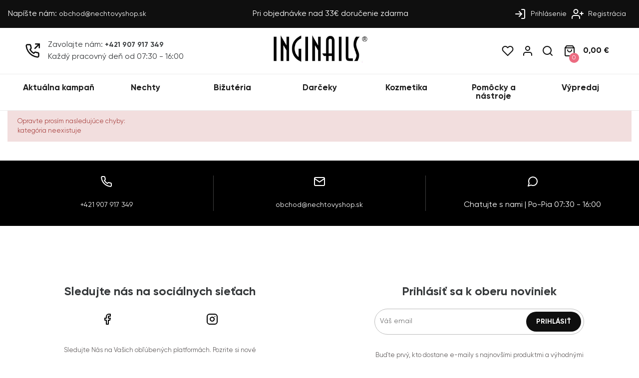

--- FILE ---
content_type: text/html; charset=utf-8
request_url: https://nechtovyshop.sk/154-christel
body_size: 10751
content:
<!DOCTYPE HTML>
<html lang="sk">
<head>
    <meta charset="utf-8" />
    <title>Nechtový shop</title>
    <meta name="viewport" content="width=device-width, initial-scale=1" />
            <meta name="owner" content="Inginails s.r.o; https://nechtovyshop.sk/" />
    <meta name="copyright" content="Inginails s.r.o; https://nechtovyshop.sk/" />
    <meta name="author" content="Inginails s.r.o; https://nechtovyshop.sk/" />
    <meta name="robots" content="index,follow" />
            <meta name="google-site-verification" content="XgdqnGalrJ5iyu6L-zV7LYaXdgjeGxJ_S2_bnffrSX0" />
        <link rel="preconnect" href="https://fonts.googleapis.com">
    <link rel="preconnect" href="https://fonts.gstatic.com" crossorigin>
    <link rel="stylesheet"
          href="https://fonts.googleapis.com/css2?family=Material+Symbols+Outlined:opsz,wght,FILL,GRAD@48,400,0,0" />
    <link href="https://nechtovyshop.sk/fonts/stylesheet.css" rel="stylesheet">
    <link href="https://nechtovyshop.sk/fonts/simplelineicons/css/simple-line-icons.css" rel="stylesheet">
            <link href="/css/jquery.cluetip.css?v36" rel="stylesheet" type="text/css" media="all" />
            <link href="/themes/mukormok/css/scenes.css?v36" rel="stylesheet" type="text/css" media="all" />
            <link href="/themes/mukormok/css/global.css?v36" rel="stylesheet" type="text/css" media="all" />
            <link href="/themes/mukormok/css/responsive.css?v36" rel="stylesheet" type="text/css" media="all" />
        <link rel="stylesheet" href="https://nechtovyshop.sk/js/owlCarousel/owl.carousel.min.css">
    <link rel="stylesheet" href="https://nechtovyshop.sk/js/owlCarousel/owl.theme.default.min.css">
    <script>
        var a_id_lang = 3;
        var a_id_cart = 32253048;
        var baseDir = 'https://nechtovyshop.sk/';
        var static_token = 'f7aa448a0e674721be972b0bb97e0381';
        var token = '57bfb3525a32a2813196453a216e6f86';
        var ajax_token = '677c28405b245eeeb3122728435493bd';
        var priceDisplayPrecision = 2;
        var tr_add = "Vložiť do košíka";
        var tr_adding = "Vkladanie do košíka";
        var tr_added = "Vložené do košíka";
    </script>
    <script src="https://nechtovyshop.sk/js/jquery/jquery-3.6.0.min.js?v36"></script>
    <script src="https://nechtovyshop.sk/js/owlCarousel/owl.carousel.min.js"></script>
    <script src="https://nechtovyshop.sk/js/js.cookie.js?v36"></script>
    <script src="https://nechtovyshop.sk/js/tools.js?v36"></script>
        <link type="image/x-icon" rel="image/x-icon" href="https://nechtovyshop.sk/img/ingi_min.webp" />
    <link type="image/vnd.microsoft.icon" rel="icon" href="https://nechtovyshop.sk/img/ingi_min.webp" />
    <!-- Block search module HEADER -->
<link rel="stylesheet" type="text/css" href="https://nechtovyshop.sk/css/jquery.autocomplete.css" />
<script type="text/javascript" src="https://nechtovyshop.sk/js/jquery/jquery.autocomplete.js"></script>
<!-- Block search module HEADER --><script>
(function(w,d,s,l,i){w[l]=w[l]||[];w[l].push({'gtm.start':
new Date().getTime(),event:'gtm.js'});var f=d.getElementsByTagName(s)[0],
j=d.createElement(s),dl=l!='dataLayer'?'&l='+l:'';j.async=true;j.src=
'https://www.googletagmanager.com/gtm.js?id='+i+dl;f.parentNode.insertBefore(j,f);
})(window,document,'script','dataLayer','GTM-WXGFNLKJ');

</script>
</head>
<body data-lid="3" id="category" data-page="category">
    <div id="fb-root"></div>
<div id="container"
     class="clearfix bkg1">
    <div id="page" class="clearfix">
        <div class="header-nav">
            <div class="mail-link">
                Napíšte nám: <a
                        href="mailto:obchod@nechtovyshop.sk">obchod@nechtovyshop.sk</a>
            </div>
            <div class="sale-info">
                Pri objednávke nad 33€ doručenie zdarma
            </div>
            <div class="nav-parts">
                <div id="header_user" class="clearfix">
    <div id="user-info">
                    <a href="https://nechtovyshop.sk/my-account.php" class="first" rel="nofollow">
                <svg class="feather mr5x">
                    <use href="https://nechtovyshop.sk/img/feather-sprite.svg#log-in" />
                </svg>
                Prihlásenie
            </a>
            <a href="https://nechtovyshop.sk/authentication.php?SubmitCreate=1&amp;email_create=vas@email.sk">
                <svg class="feather mr5x">
                    <use href="https://nechtovyshop.sk/img/feather-sprite.svg#user-plus" />
                </svg>
                Registrácia
            </a>
            </div>
</div>
<!-- /Block user information module HEADER --><script src="https://nechtovyshop.sk/modules/customerfavoriteproducts/js/favoriteProduct-top.js?v3"></script>


            </div>
        </div>
        <div id="headerwrapper">
            <div class="mobile_menu">
                <div class="mobile_button">
                    <span class="line_button"></span> <span class="line_button"></span> <span
                            class="line_button"></span>
                </div>
                <span class="menu_button_text">MENU</span>
            </div>
            <div class="contact-link">
                <svg class="feather mr-1">
                    <use href="https://nechtovyshop.sk/img/feather-sprite.svg#phone-outgoing" />
                </svg>                <div>
                    <div class="phone">
                        <span>Zavolajte nám:</span> <a href="tel:+421 907 917 349">+421 907 917 349</a>                    </div>
                    <div class="time_contact">
                        Každý pracovný deň od 07:30 - 16:00                    </div>
                </div>
            </div>

            <div id="header-center">
                <div class="logo">
                    <a href="https://nechtovyshop.sk/" title="Nechtový shop"><img class="logoimg"
                                                                                          src="https://nechtovyshop.sk/img/logonechtovy.jpg"
                                                                                          alt="Nechtový shop" /></a>
                </div>
            </div>
            <div id="header-right">
                                    <a id="favorites-button" class="mr-1" href="https://nechtovyshop.sk/modules/customerfavoriteproducts/myfavorites.php">
    <svg class="feather"><use href="https://nechtovyshop.sk/img/feather-sprite.svg#heart" /></svg> <span id="fav_qties" class="hidden">0</span>
</a>
                                <a href="https://nechtovyshop.sk/my-account.php">
                    <svg class="feather mr-1">
                        <use href="https://nechtovyshop.sk/img/feather-sprite.svg#user" />
                    </svg>
                </a><a href="#">
                    <svg class="feather icon_head_search">
                        <use href="https://nechtovyshop.sk/img/feather-sprite.svg#search" />
                    </svg>
                </a>
                <script>
var CUSTOMIZE_TEXTFIELD = 1;
var customizationIdMessage = "Prispôsobenie #";
var removingLinkText = "Odstrániť produkt z košíka";
</script>

	<script src="https://nechtovyshop.sk/modules/blockcart/ajax-cart.js?v36"></script>

<!-- MODULE Block cart -->
<div id="cart_block_top">
	<a class="wrap_cart_ico d-flex align-center" href="https://nechtovyshop.sk/order.php?step=1">
        <svg class="feather">
            <use href="https://nechtovyshop.sk/img/feather-sprite.svg#shopping-bag" />
        </svg>
		<span class="qu_circle">0</span>
		<span class="ajax_cart_total">0,00 €</span>
	</a>
</div>

<div id="cart_block" class="block exclusive">
	<div class="block_content">
	<!-- block list of products -->
	<div id="cart_block_list" class="collapsed">
		<dl class="products product-container">
				</dl>

		<p class="text-cart " id="cart_block_no_products">Žiadne produkty</p>

		<div id="cart-prices">
			<div class="line-cart">
				<span class="text-cart">Celkom za produkty</span>
				<span id="cart_block_total_pd" class="price ajax_cart_total_pd">0,00 €</span>
			</div>
			<div class="line-cart">
				<span class="text-cart">Doprava</span>
				<span id="cart_block_shipping_cost" class="price ajax_cart_shipping_cost">0,00 €</span>
			</div>
			
			
			<div class="line-cart line-top">
				<span class="text-cart bold">Celkom</span>
				<span id="cart_block_total" class="price ajax_block_cart_total">0,00 €</span>
			</div>
		</div>
						<div id="cart-buttons" class="clearfix">
			<a href="https://nechtovyshop.sk/order.php?step=1" id="button_order_cart" class="button cart_button" title="Pokladňa" rel="nofollow">Pokladňa</a>
		</div>
	</div>
	</div>
</div>
<!-- /MODULE Block cart -->
            </div>
            <div class="search">
                                    <script src="/js/alpine.js"></script>
<script src="/modules/meilisearch/meilisearch.js?v=2"></script>

    <style>
        #meili-results mark {
            background: #ec6b815a;
        }

        #meili-results .nomark mark {
            background: white;
            color: #ec6b81;
        }
    </style>

<form x-ref="searchForm" x-data="meilisearch('MEILISEARCH_BAR_WORDS')" id="meili-bar" action="/modules/meilisearch/results.php"
      method="get"
        

            :style="{
				display: 'flex',
				justifyContent: 'end',
				alignItems: 'center',
				width: '100%',
			}"
        

>

    <div
            
    :style="{
		'borderRadius': '5px',
		'border': '1px gray solid',
		'width': isMobile?'100%':'30%',
		'margin': '0 20px',
		'display': 'flex',
		'position': 'relative',
		'gap': '5px',
		'justifyContent': 'center',
		'alignItems': 'center',
		'padding':'5px',
		'zIndex': '99999',
		'background': 'white',
        color: '#1d1d1d',
        border: '2px solid #eee',

	}"
            
    >
        <input type="text" :placeholder="placeholder"
               autocomplete="off"
               x-model="query"
               name="q"
               style="
				border:none;
				width: 100%;
				padding: 5px;
			"
               @click="searchClickHandler()"
               @keydown.escape="isSearching = false"
               @focus="placeholder='';paused=true"
                
                    @blur="setTimeout(()=>{paused=false},500)"
                
        >
        
        <span @click="$refs.searchForm.submit()" style="background: #ec6b81; color:white;font-size: 20px;" class="material-symbols-outlined btn">search</span>
        <div id="meili-results" x-show="isSearching" @click.outside="isSearching=false"
             :style="{
				position: 'absolute',
				right:  isMobile? '0' : '0',
				top: '100%',
				width: '100vw',
				maxWidth: isMobile? '100%' : '1000px',
				border: '2px #ec6b81 solid',
				background: 'white',
				boxShadow: '0px 10px 15px -10px #000000d5',
				borderRadius: '5px',
				marginTop: '15px',
				padding: '15px',
				zIndex: '999999999',
				maxHeight: isMobile?'80vh':'none',
				overflowY: isMobile?'scroll':'none',
			}">
            


            <div style="display:flex; justify-content: space-between; margin-bottom: 20px">
                <div style="font-size: 1.2em;">
					<span>
						Výsledky pre: "<span style="font-weight: bold"
                                                                             x-text="querySearched"></span>"
					</span>

                </div>
                <div @click="isSearching=false" style="cursor:pointer; font-size: 2em;">
                    &times;
                </div>

            </div>

            <div x-show="isLoading">
                <div style="display: flex;justify-content: center;align-items: center;padding:10px 0">

                    <img style="aspect-ratio: 1/1;width: 20px"
                         src="/img/loader.gif" alt="">
                </div>
            </div>

            <div style="text-align: center;padding: 20px 0" x-show="!results.length && !isLoading">
                Žiadne výsledky pre: "
                <span style="font-weight: bold" x-text="querySearched"></span>
                "
            </div>
            
            <div :style="{
				display: results.length && !isLoading ? 'grid' : 'none',
				gridTemplateColumns: isMobile ? '1fr' : '1fr 3fr',
			}">
                <div
                        :style="{
						paddingBottom: isMobile ? '20px':'0px',
						paddingRight: isMobile ? '0px':'20px',
						order:isMobile?'2':'0',
					}"
                >
                    
                    <div style="margin-bottom: 10px;font-weight:bold;">KATEGÓRIE</div>
                    <div style="display: flex; flex-direction: column; gap:10px">
                        <template x-for="category in categories">
                            
                                <div>
                                    <a :href="'/' + category.id + '-' + category.link" :class="hover?'nomark':''"
                                       :style="{color:hover?'#ec6b81':'black'}" x-data="{hover:false}"
                                       @mouseenter="hover=true" @mouseleave="hover=false">
                                        <div x-html="category._formatted.name"></div>
                                    </a>
                                </div>
                            
                        </template>
                    </div>
                </div>
                <div
                        :style="isMobile?'padding-top:20px;border-top: 1px solid #55555555':'border-left: 1px solid #55555555;padding-left: 20px'">
                    <div style="margin-bottom: 10px;font-weight:bold;">PRODUKTY</div>
                    

                    <div :style="{
						display: 'grid',
						gridTemplateColumns: 'repeat('+(isMobile ? 1:2)+', 1fr)',
						gap:'5px',
					}">
                        <template x-for="result in results">
                            <a :href="'/' + result.id + '-' + result.link_rewrite + '.html'">
                                <div x-data="{hover:false}" @mouseenter="hover=true" @mouseleave="hover=false"
                                     :style="{
										display: 'flex',
										alignItems: 'center',
										jusifyContent: 'flex-start',
										padding: '5px',
										height: '90px',
										gap:'10px',
										transition:hover ? 'none' : '.2s all ease',
										border: hover ? '1px #ec6b81 solid' : '1px transparent solid',
										position: 'relative',
									}"
                                >

                                    <!-- IMAGE -->
                                    <div style="
										display: flex;
										flex-direction: column;
										justify-content: center;
										align-items: center;
										width: 60px;
										aspect-ratio: 1/1;
										" x-data="{loaded:false}">
                                        <div x-show="result.reduction_percent>0" >
                                            <div
                                            style="
											position: absolute;
											left: -10px;
											font-size: 0.7em;
											font-weight: bold;
											top: 0%;
											background: #c91f28;
											padding: 1px 3px;
											color: white;
											border-radius: 100%;
                                            aspect-ratio: 1/1;
                                            display: flex;
                                            justify-content: center;
                                            align-items: center;
                                            padding: 5px;
										"
                                            >
                                                -
                                                <span x-text="result.reduction_percent"></span>
                                                %
                                            </div>
                                        </div>
                                        <img x-show="!loaded" style="aspect-ratio: 1/1;width: 50%"
                                             src="/img/loader.gif" alt="">
                                        <img x-show="loaded" @load="loaded=true"
                                             style="object-fit: contain;width: 60px;height: 60px" :src="imgUrl(result)"
                                             alt="">
                                    </div>


                                    <!-- TEXT -->
                                    <div>
                                        <div style="display:flex; flex-direction: column; gap:5px">
                                            <div :style="{
											textDecoration: hover ? 'underline' : 'none',
											textDecorationColor: '#ec6b81',
											fontSize:'1em',
										}" x-html="result._formatted.name"></div>
                                            <div style="display:flex;gap:10px; ">
                                                <div x-show="result.price_original != result.price"
                                                     style="font-weight: bold; text-decoration: line-through;color:#b3b1b1"
                                                     x-text="result.price_original"></div>
                                                <div :style="{
												fontWeight: 'bold',
												color: result.price_original != result.price ? '#d94d39':'black',
												}" x-text="result.price"></div>
                                            </div>
                                        </div>
                                    </div>


                                </div>
                            </a>
                        </template>
                    </div>
                </div>
                
            </div>

            <div style="margin-top:20px">
                <button style="
                    padding: 10px;
                    background: #ec6b81;
                    color: white;
                    display: block;
                    text-align: center;
                    border: none;
                    width: 100%;
                ">
                    ZOBRAZIŤ VŠETKY VÝSLEDKY
                </button>
            </div>

        </div>

    </div>
</form>

                            </div>
        </div>
                    <div class="header-links">
                <div class="butt_back_menu">MENU <span class="icon-close"></span></div>
                <div class="mobile_account">
                                            <a href="https://nechtovyshop.sk/my-account.php" class="first" rel="nofollow">
                            <svg class="feather mr5x">
                                <use href="https://nechtovyshop.sk/img/feather-sprite.svg#log-in" />
                            </svg>
                            Prihlásenie
                        </a>
                        <a href="https://nechtovyshop.sk/authentication.php?SubmitCreate=1&amp;email_create=vas@email.sk">
                            <svg class="feather mr5x">
                                <use href="https://nechtovyshop.sk/img/feather-sprite.svg#user-plus" />
                            </svg>
                            Registrácia
                        </a>
                                    </div>
                <div class="back_button"><span class="icon-arrow-left"></span> Back</div>
                <div class="container-links">
                    <!-- Block categories module -->
<div class="block_content">
	<ul class="tree dhtml">
							<li class="item positive">
	<a href="https://nechtovyshop.sk/671-aktualna-kampan" class="amd" title="Aktuálna kampaň">Aktuálna kampaň  </a>
	</li>									<li class="item negative">
	<a href="https://nechtovyshop.sk/673-nechty" class="amd" title="Nechty">Nechty <span class="mobile_dropdown_lines icon-arrow-right"></span> </a>
			<ul>
		      		  
							<li class="item positive">
	<a href="https://nechtovyshop.sk/676-akrylove-nechty" class="amd" title="Akrylové nechty">Akrylové nechty <span class="mobile_dropdown_lines icon-arrow-right"></span> </a>
			<ul>
		      		  
							<li class="item positive">
	<a href="https://nechtovyshop.sk/712-akrygely" class="amd" title="Akrygély">Akrygély  </a>
	</li>					      		  
							<li class="item negative">
	<a href="https://nechtovyshop.sk/711-akrylove-farby" class="amd" title="Akrylové farby">Akrylové farby  </a>
	</li>					      		  
							<li class="item positive">
	<a href="https://nechtovyshop.sk/710-akrylove-prasky" class="amd" title="Akrylové prášky">Akrylové prášky  </a>
	</li>					      		  
							<li class="item negative">
	<a href="https://nechtovyshop.sk/715-akrylove-sady" class="amd" title="Akrylové sady">Akrylové sady  </a>
	</li>					      		  
							<li class="item positive last">
	<a href="https://nechtovyshop.sk/766-stetce-na-akryl" class="amd" title="Štetce na akryl">Štetce na akryl  </a>
	</li>							</ul>
	</li>					      		  
							<li class="item negative">
	<a href="https://nechtovyshop.sk/675-gelove-nechty" class="amd" title="Gélové nechty">Gélové nechty <span class="mobile_dropdown_lines icon-arrow-right"></span> </a>
			<ul>
		      		  
							<li class="item positive">
	<a href="https://nechtovyshop.sk/687-gel-laky-a-laky" class="amd" title="Gél laky a laky">Gél laky a laky <span class="mobile_dropdown_lines icon-arrow-right"></span> </a>
			<ul>
		      		  
							<li class="item positive">
	<a href="https://nechtovyshop.sk/701-dry-gel-laky" class="amd" title="Dry gél laky">Dry gél laky  </a>
	</li>					      		  
							<li class="item negative">
	<a href="https://nechtovyshop.sk/877-flexy-gel-laky" class="amd" title="Flexy gél laky">Flexy gél laky  </a>
	</li>					      		  
							<li class="item positive">
	<a href="https://nechtovyshop.sk/848-gel-laky-bez-hema" class="amd" title="Gél laky bez HEMA">Gél laky bez HEMA  </a>
	</li>					      		  
							<li class="item negative">
	<a href="https://nechtovyshop.sk/714-gel-laky-sady" class="amd" title="Gél laky sady">Gél laky sady  </a>
	</li>					      		  
							<li class="item positive">
	<a href="https://nechtovyshop.sk/703-laky-na-nechty" class="amd" title="Laky na nechty">Laky na nechty  </a>
	</li>					      		  
							<li class="item negative">
	<a href="https://nechtovyshop.sk/704-laky-na-peciatkovanie" class="amd" title="Laky na pečiatkovanie">Laky na pečiatkovanie  </a>
	</li>					      		  
							<li class="item positive">
	<a href="https://nechtovyshop.sk/699-modelovacie-gel-laky" class="amd" title="Modelovacie gél laky">Modelovacie gél laky  </a>
	</li>					      		  
							<li class="item negative">
	<a href="https://nechtovyshop.sk/783-podkladove-a-vrchne-gel-laky" class="amd" title="Podkladové a vrchné gél laky">Podkladové a vrchné gél laky  </a>
	</li>					      		  
							<li class="item positive">
	<a href="https://nechtovyshop.sk/702-thermo-farebne-gel-laky" class="amd" title="Thermo farebné gél laky">Thermo farebné gél laky  </a>
	</li>					      		  
							<li class="item negative last">
	<a href="https://nechtovyshop.sk/700-uvled-farebne-gel-laky" class="amd" title="UV/LED farebné gél laky">UV/LED farebné gél laky  </a>
	</li>							</ul>
	</li>					      		  
							<li class="item positive">
	<a href="https://nechtovyshop.sk/852-gelove-nalepky-na-nechty" class="amd" title="Gélové nálepky na nechty">Gélové nálepky na nechty  </a>
	</li>					      		  
							<li class="item negative">
	<a href="https://nechtovyshop.sk/842-polygel" class="amd" title="Polygél">Polygél <span class="mobile_dropdown_lines icon-arrow-right"></span> </a>
			<ul>
		      		  
							<li class="item positive">
	<a href="https://nechtovyshop.sk/844-farebne-polygely" class="amd" title="Farebné Polygély">Farebné Polygély  </a>
	</li>					      		  
							<li class="item negative">
	<a href="https://nechtovyshop.sk/843-modelovacie-polygely" class="amd" title="Modelovacie Polygély">Modelovacie Polygély  </a>
	</li>					      		  
							<li class="item positive">
	<a href="https://nechtovyshop.sk/874-polygel-glow-in-the-dark" class="amd" title="Polygél - Glow in the Dark">Polygél - Glow in the Dark  </a>
	</li>					      		  
							<li class="item negative">
	<a href="https://nechtovyshop.sk/846-polygel-sady" class="amd" title="Polygél sady">Polygél sady  </a>
	</li>					      		  
							<li class="item positive last">
	<a href="https://nechtovyshop.sk/845-stetce-na-polygel" class="amd" title="Štetce na Polygél">Štetce na Polygél  </a>
	</li>							</ul>
	</li>					      		  
							<li class="item negative">
	<a href="https://nechtovyshop.sk/713-sady-na-gelove-nechty" class="amd" title="Sady na gélové nechty">Sady na gélové nechty  </a>
	</li>					      		  
							<li class="item positive">
	<a href="https://nechtovyshop.sk/765-stetce-na-gel" class="amd" title="Štetce na gél">Štetce na gél  </a>
	</li>					      		  
							<li class="item negative">
	<a href="https://nechtovyshop.sk/686-uvled-gely" class="amd" title="UV/LED gély">UV/LED gély <span class="mobile_dropdown_lines icon-arrow-right"></span> </a>
			<ul>
		      		  
							<li class="item positive">
	<a href="https://nechtovyshop.sk/690-farebne-gely" class="amd" title="Farebné gély">Farebné gély <span class="mobile_dropdown_lines icon-arrow-right"></span> </a>
			<ul>
		      		  
							<li class="item positive">
	<a href="https://nechtovyshop.sk/694-4d-farebne-gely" class="amd" title="4D farebné gély">4D farebné gély  </a>
	</li>					      		  
							<li class="item negative">
	<a href="https://nechtovyshop.sk/695-dry-uv-color-gely" class="amd" title="Dry UV color gély">Dry UV color gély  </a>
	</li>					      		  
							<li class="item positive">
	<a href="https://nechtovyshop.sk/693-farebne-uvled-gely" class="amd" title="Farebné UV/LED gély">Farebné UV/LED gély  </a>
	</li>					      		  
							<li class="item negative">
	<a href="https://nechtovyshop.sk/696-magneticke-farebne-gely" class="amd" title="Magnetické farebné gély">Magnetické farebné gély  </a>
	</li>					      		  
							<li class="item positive">
	<a href="https://nechtovyshop.sk/698-spider-gely" class="amd" title="Spider gély">Spider gély  </a>
	</li>					      		  
							<li class="item negative last">
	<a href="https://nechtovyshop.sk/697-thermo-farebne-gely" class="amd" title="Thermo farebné gély">Thermo farebné gély  </a>
	</li>							</ul>
	</li>					      		  
							<li class="item positive">
	<a href="https://nechtovyshop.sk/689-modelovacie-gely" class="amd" title="Modelovacie gély">Modelovacie gély <span class="mobile_dropdown_lines icon-arrow-right"></span> </a>
			<ul>
		      		  
							<li class="item positive">
	<a href="https://nechtovyshop.sk/692-leduv-gely" class="amd" title="LED/UV gély">LED/UV gély  </a>
	</li>					      		  
							<li class="item negative last">
	<a href="https://nechtovyshop.sk/691-uv-gely" class="amd" title="UV gély">UV gély  </a>
	</li>							</ul>
	</li>							</ul>
	</li>							</ul>
	</li>					      		  
							<li class="item positive">
	<a href="https://nechtovyshop.sk/749-pilniky-bloky-lesticky" class="amd" title="Pilníky, bloky, leštičky">Pilníky, bloky, leštičky <span class="mobile_dropdown_lines icon-arrow-right"></span> </a>
			<ul>
		      		  
							<li class="item positive">
	<a href="https://nechtovyshop.sk/754-bloky" class="amd" title="Bloky">Bloky  </a>
	</li>					      		  
							<li class="item negative">
	<a href="https://nechtovyshop.sk/755-lesticky" class="amd" title="Leštičky">Leštičky  </a>
	</li>					      		  
							<li class="item positive last">
	<a href="https://nechtovyshop.sk/753-pilniky" class="amd" title="Pilníky">Pilníky  </a>
	</li>							</ul>
	</li>					      		  
							<li class="item negative">
	<a href="https://nechtovyshop.sk/674-pristroje" class="amd" title="Prístroje">Prístroje <span class="mobile_dropdown_lines icon-arrow-right"></span> </a>
			<ul>
		      		  
							<li class="item positive">
	<a href="https://nechtovyshop.sk/685-airbrush-na-nechty" class="amd" title="Airbrush na nechty">Airbrush na nechty  </a>
	</li>					      		  
							<li class="item negative">
	<a href="https://nechtovyshop.sk/682-brusky-na-nechty" class="amd" title="Brúsky na nechty">Brúsky na nechty <span class="mobile_dropdown_lines icon-arrow-right"></span> </a>
			<ul>
		      		  
							<li class="item positive last">
	<a href="https://nechtovyshop.sk/773-brusne-kotuciky-a-nastavce" class="amd" title="Brúsne kotúčiky a nástavce">Brúsne kotúčiky a nástavce  </a>
	</li>							</ul>
	</li>					      		  
							<li class="item negative">
	<a href="https://nechtovyshop.sk/683-odsavacky-prachu" class="amd" title="Odsávačky prachu">Odsávačky prachu  </a>
	</li>					      		  
							<li class="item positive">
	<a href="https://nechtovyshop.sk/684-stolne-lampy-a-lupy" class="amd" title="Stolné lampy a lupy">Stolné lampy a lupy  </a>
	</li>					      		  
							<li class="item negative">
	<a href="https://nechtovyshop.sk/681-uv-lampyled-lampy-na-nechty" class="amd" title="UV lampy/LED lampy na nechty">UV lampy/LED lampy na nechty <span class="mobile_dropdown_lines icon-arrow-right"></span> </a>
			<ul>
		      		  
							<li class="item positive last">
	<a href="https://nechtovyshop.sk/772-nahradne-ziarivky" class="amd" title="Náhradné žiarivky">Náhradné žiarivky  </a>
	</li>							</ul>
	</li>							</ul>
	</li>					      		  
							<li class="item negative">
	<a href="https://nechtovyshop.sk/677-sady" class="amd" title="Sady">Sady <span class="mobile_dropdown_lines icon-arrow-right"></span> </a>
			<ul>
		      		  
							<li class="item positive last">
	<a href="https://nechtovyshop.sk/716-sady-na-starostlivost-o-ruky" class="amd" title="Sady na starostlivosť o ruky">Sady na starostlivosť o ruky  </a>
	</li>							</ul>
	</li>					      		  
							<li class="item negative">
	<a href="https://nechtovyshop.sk/678-starostlivost-o-telo-a-nechty" class="amd" title="Starostlivosť o telo a nechty">Starostlivosť o telo a nechty  </a>
	</li>					      		  
							<li class="item positive">
	<a href="https://nechtovyshop.sk/688-tekute-pripravky" class="amd" title="Tekuté prípravky">Tekuté prípravky <span class="mobile_dropdown_lines icon-arrow-right"></span> </a>
			<ul>
		      		  
							<li class="item positive">
	<a href="https://nechtovyshop.sk/709-dezinfekcia" class="amd" title="Dezinfekcia">Dezinfekcia  </a>
	</li>					      		  
							<li class="item negative">
	<a href="https://nechtovyshop.sk/708-lepidla-na-umele-nechty" class="amd" title="Lepidlá na umelé nechty">Lepidlá na umelé nechty  </a>
	</li>					      		  
							<li class="item positive">
	<a href="https://nechtovyshop.sk/707-olejceky-na-nechty" class="amd" title="Olejčeky na nechty">Olejčeky na nechty <span class="mobile_dropdown_lines icon-arrow-right"></span> </a>
			<ul>
		      		  
							<li class="item positive last">
	<a href="https://nechtovyshop.sk/882-olejove-ceruzky" class="amd" title="Olejové ceruzky">Olejové ceruzky  </a>
	</li>							</ul>
	</li>					      		  
							<li class="item negative">
	<a href="https://nechtovyshop.sk/706-pomocne-tekute-pripravky" class="amd" title="Pomocné tekuté prípravky">Pomocné tekuté prípravky <span class="mobile_dropdown_lines icon-arrow-right"></span> </a>
			<ul>
		      		  
							<li class="item positive">
	<a href="https://nechtovyshop.sk/785-acetony" class="amd" title="Acetóny">Acetóny  </a>
	</li>					      		  
							<li class="item negative">
	<a href="https://nechtovyshop.sk/786-cistice-a-odmastovace" class="amd" title="Čističe a odmasťovače">Čističe a odmasťovače  </a>
	</li>					      		  
							<li class="item positive">
	<a href="https://nechtovyshop.sk/789-liquidy" class="amd" title="Liquidy">Liquidy  </a>
	</li>					      		  
							<li class="item negative">
	<a href="https://nechtovyshop.sk/788-odstranovace" class="amd" title="Odstraňovače">Odstraňovače  </a>
	</li>					      		  
							<li class="item positive last">
	<a href="https://nechtovyshop.sk/787-riedice-lakov" class="amd" title="Riediče lakov">Riediče lakov  </a>
	</li>							</ul>
	</li>					      		  
							<li class="item negative">
	<a href="https://nechtovyshop.sk/705-pripravne-tekutiny" class="amd" title="Prípravné tekutiny">Prípravné tekutiny <span class="mobile_dropdown_lines icon-arrow-right"></span> </a>
			<ul>
		      		  
							<li class="item positive">
	<a href="https://nechtovyshop.sk/782-primery-a-ultrabondy" class="amd" title="Primery a ultrabondy">Primery a ultrabondy  </a>
	</li>					      		  
							<li class="item negative last">
	<a href="https://nechtovyshop.sk/784-pripravky-na-ochranu-a-vyzivu" class="amd" title="Prípravky na ochranu a výživu">Prípravky na ochranu a výživu  </a>
	</li>							</ul>
	</li>							</ul>
	</li>					      		  
							<li class="item positive">
	<a href="https://nechtovyshop.sk/750-tipy-a-sablony-na-nechty" class="amd" title="Tipy a šablóny na nechty">Tipy a šablóny na nechty <span class="mobile_dropdown_lines icon-arrow-right"></span> </a>
			<ul>
		      		  
							<li class="item positive">
	<a href="https://nechtovyshop.sk/761-3d-tipy" class="amd" title="3D tipy">3D tipy  </a>
	</li>					      		  
							<li class="item negative">
	<a href="https://nechtovyshop.sk/758-farebne-tipy" class="amd" title="Farebné tipy">Farebné tipy  </a>
	</li>					      		  
							<li class="item positive">
	<a href="https://nechtovyshop.sk/764-formy-na-nechty" class="amd" title="Formy na nechty">Formy na nechty  </a>
	</li>					      		  
							<li class="item negative">
	<a href="https://nechtovyshop.sk/760-glitrove-tipy" class="amd" title="Glitrové tipy">Glitrové tipy  </a>
	</li>					      		  
							<li class="item positive">
	<a href="https://nechtovyshop.sk/757-mliecne-tipy" class="amd" title="Mliečne tipy">Mliečne tipy  </a>
	</li>					      		  
							<li class="item negative">
	<a href="https://nechtovyshop.sk/756-priehladne-tipy" class="amd" title="Priehľadné tipy">Priehľadné tipy  </a>
	</li>					      		  
							<li class="item positive">
	<a href="https://nechtovyshop.sk/763-sablony-na-francuzsku-manikuru" class="amd" title="Šablóny na francúzsku manikúru">Šablóny na francúzsku manikúru  </a>
	</li>					      		  
							<li class="item negative">
	<a href="https://nechtovyshop.sk/762-sablony-na-nechty" class="amd" title="Šablóny na nechty">Šablóny na nechty  </a>
	</li>					      		  
							<li class="item positive">
	<a href="https://nechtovyshop.sk/849-tipy-na-nohy" class="amd" title="Tipy na nohy">Tipy na nohy  </a>
	</li>					      		  
							<li class="item negative last">
	<a href="https://nechtovyshop.sk/759-zdobene-tipy" class="amd" title="Zdobené tipy">Zdobené tipy  </a>
	</li>							</ul>
	</li>					      		  
							<li class="item positive">
	<a href="https://nechtovyshop.sk/680-zdobenie-nechtov" class="amd" title="Zdobenie nechtov">Zdobenie nechtov <span class="mobile_dropdown_lines icon-arrow-right"></span> </a>
			<ul>
		      		  
							<li class="item positive">
	<a href="https://nechtovyshop.sk/851-akvarelove-farby" class="amd" title="Akvarelové farby">Akvarelové farby  </a>
	</li>					      		  
							<li class="item negative">
	<a href="https://nechtovyshop.sk/850-dekorativne-doplnky-na-fotografovanie" class="amd" title="Dekoratívne doplnky na fotografovanie">Dekoratívne doplnky na fotografovanie  </a>
	</li>					      		  
							<li class="item positive">
	<a href="https://nechtovyshop.sk/730-farebne-pigmenty" class="amd" title="Farebné pigmenty">Farebné pigmenty  </a>
	</li>					      		  
							<li class="item negative">
	<a href="https://nechtovyshop.sk/734-fimo-nail-art" class="amd" title="Fimo Nail Art">Fimo Nail Art  </a>
	</li>					      		  
							<li class="item positive">
	<a href="https://nechtovyshop.sk/725-kamienky-na-nechty" class="amd" title="Kamienky na nechty">Kamienky na nechty  </a>
	</li>					      		  
							<li class="item negative">
	<a href="https://nechtovyshop.sk/726-karusely" class="amd" title="Karusely">Karusely  </a>
	</li>					      		  
							<li class="item positive">
	<a href="https://nechtovyshop.sk/731-nalepky-na-nechty" class="amd" title="Nálepky na nechty">Nálepky na nechty <span class="mobile_dropdown_lines icon-arrow-right"></span> </a>
			<ul>
		      		  
							<li class="item positive">
	<a href="https://nechtovyshop.sk/878-celoplosne-nalepky" class="amd" title="Celoplošné nálepky">Celoplošné nálepky  </a>
	</li>					      		  
							<li class="item negative">
	<a href="https://nechtovyshop.sk/881-cipka" class="amd" title="Čipka">Čipka  </a>
	</li>					      		  
							<li class="item positive">
	<a href="https://nechtovyshop.sk/866-halloween" class="amd" title="Halloween">Halloween  </a>
	</li>					      		  
							<li class="item negative">
	<a href="https://nechtovyshop.sk/872-hviezdicky" class="amd" title="Hviezdičky">Hviezdičky  </a>
	</li>					      		  
							<li class="item positive">
	<a href="https://nechtovyshop.sk/869-jesen" class="amd" title="Jeseň">Jeseň  </a>
	</li>					      		  
							<li class="item negative">
	<a href="https://nechtovyshop.sk/867-kvety" class="amd" title="Kvety">Kvety  </a>
	</li>					      		  
							<li class="item positive">
	<a href="https://nechtovyshop.sk/871-maslicky" class="amd" title="Mašličky">Mašličky  </a>
	</li>					      		  
							<li class="item negative">
	<a href="https://nechtovyshop.sk/873-motyle" class="amd" title="Motýle">Motýle  </a>
	</li>					      		  
							<li class="item positive">
	<a href="https://nechtovyshop.sk/870-ostatne" class="amd" title="Ostatné">Ostatné  </a>
	</li>					      		  
							<li class="item negative">
	<a href="https://nechtovyshop.sk/879-priroda" class="amd" title="Príroda">Príroda  </a>
	</li>					      		  
							<li class="item positive">
	<a href="https://nechtovyshop.sk/868-valentin" class="amd" title="Valentín">Valentín  </a>
	</li>					      		  
							<li class="item negative">
	<a href="https://nechtovyshop.sk/865-vianocne-nalepky" class="amd" title="Vianočné nálepky">Vianočné nálepky  </a>
	</li>					      		  
							<li class="item positive last">
	<a href="https://nechtovyshop.sk/880-vodolepky" class="amd" title="Vodolepky">Vodolepky  </a>
	</li>							</ul>
	</li>					      		  
							<li class="item negative">
	<a href="https://nechtovyshop.sk/732-ozdobne-folie-papiere-a-pasky" class="amd" title="Ozdobné fólie, papiere a pásky">Ozdobné fólie, papiere a pásky  </a>
	</li>					      		  
							<li class="item positive">
	<a href="https://nechtovyshop.sk/727-ozdoby-na-nechty" class="amd" title="Ozdoby na nechty">Ozdoby na nechty  </a>
	</li>					      		  
							<li class="item negative">
	<a href="https://nechtovyshop.sk/719-ozdoby-na-nechty-sady" class="amd" title="Ozdoby na nechty - sady">Ozdoby na nechty - sady  </a>
	</li>					      		  
							<li class="item positive">
	<a href="https://nechtovyshop.sk/733-peciatky-na-nechty" class="amd" title="Pečiatky na nechty">Pečiatky na nechty  </a>
	</li>					      		  
							<li class="item negative">
	<a href="https://nechtovyshop.sk/729-prasky-na-nechty" class="amd" title="Prášky na nechty">Prášky na nechty  </a>
	</li>					      		  
							<li class="item positive">
	<a href="https://nechtovyshop.sk/728-privesky-do-nechtov" class="amd" title="Prívesky do nechtov">Prívesky do nechtov  </a>
	</li>					      		  
							<li class="item negative">
	<a href="https://nechtovyshop.sk/767-stetce-a-pera-na-zdobenie" class="amd" title="Štetce a perá na zdobenie">Štetce a perá na zdobenie  </a>
	</li>					      		  
							<li class="item positive">
	<a href="https://nechtovyshop.sk/853-zdobiace-pasty" class="amd" title="Zdobiace pasty">Zdobiace pasty  </a>
	</li>							</ul>
	</li>							</ul>
	</li>									<li class="item positive">
	<a href="https://nechtovyshop.sk/855-bizuteria" class="amd" title="Bižutéria">Bižutéria <span class="mobile_dropdown_lines icon-arrow-right"></span> </a>
			<ul>
		      		  
							<li class="item positive">
	<a href="https://nechtovyshop.sk/883-nahrdelniky" class="amd" title="Náhrdelníky">Náhrdelníky  </a>
	</li>					      		  
							<li class="item negative">
	<a href="https://nechtovyshop.sk/875-naramky-na-ruku" class="amd" title="Náramky na ruku">Náramky na ruku  </a>
	</li>					      		  
							<li class="item positive">
	<a href="https://nechtovyshop.sk/876-nausnice" class="amd" title="Náušnice">Náušnice  </a>
	</li>					      		  
							<li class="item negative last">
	<a href="https://nechtovyshop.sk/856-retiazky-na-nohu" class="amd" title="Retiazky na nohu">Retiazky na nohu  </a>
	</li>							</ul>
	</li>									<li class="item negative">
	<a href="https://nechtovyshop.sk/885-darceky" class="amd" title="Darčeky">Darčeky  </a>
	</li>									<li class="item positive">
	<a href="https://nechtovyshop.sk/862-kozmetika" class="amd" title="Kozmetika">Kozmetika <span class="mobile_dropdown_lines icon-arrow-right"></span> </a>
			<ul>
		      		  
							<li class="item positive">
	<a href="https://nechtovyshop.sk/781-kozmeticke-doplnky" class="amd" title="Kozmetické doplnky">Kozmetické doplnky  </a>
	</li>					      		  
							<li class="item negative">
	<a href="https://nechtovyshop.sk/741-riasy-a-obocie" class="amd" title="Riasy a obočie">Riasy a obočie <span class="mobile_dropdown_lines icon-arrow-right"></span> </a>
			<ul>
		      		  
							<li class="item positive">
	<a href="https://nechtovyshop.sk/743-farebne-riasy" class="amd" title="Farebné riasy">Farebné riasy  </a>
	</li>					      		  
							<li class="item negative">
	<a href="https://nechtovyshop.sk/745-lepidla-na-riasy" class="amd" title="Lepidlá na riasy">Lepidlá na riasy  </a>
	</li>					      		  
							<li class="item positive">
	<a href="https://nechtovyshop.sk/746-odstranovace-na-riasy" class="amd" title="Odstraňovače na riasy">Odstraňovače na riasy  </a>
	</li>					      		  
							<li class="item negative">
	<a href="https://nechtovyshop.sk/747-prislusenstva-na-riasy-a-obocie" class="amd" title="Príslušenstvá na riasy a obočie">Príslušenstvá na riasy a obočie  </a>
	</li>					      		  
							<li class="item positive">
	<a href="https://nechtovyshop.sk/744-trsy" class="amd" title="Trsy">Trsy  </a>
	</li>					      		  
							<li class="item negative last">
	<a href="https://nechtovyshop.sk/742-umele-riasy" class="amd" title="Umelé riasy">Umelé riasy  </a>
	</li>							</ul>
	</li>					      		  
							<li class="item positive">
	<a href="https://nechtovyshop.sk/679-starostlivost-o-telo-vlasy-a-nechty" class="amd" title="Starostlivosť o telo, vlasy a nechty">Starostlivosť o telo, vlasy a nechty <span class="mobile_dropdown_lines icon-arrow-right"></span> </a>
			<ul>
		      		  
							<li class="item positive">
	<a href="https://nechtovyshop.sk/736-depilacia" class="amd" title="Depilácia">Depilácia <span class="mobile_dropdown_lines icon-arrow-right"></span> </a>
			<ul>
		      		  
							<li class="item positive">
	<a href="https://nechtovyshop.sk/739-depilacne-kremy-a-oleje" class="amd" title="Depilačné krémy a oleje">Depilačné krémy a oleje  </a>
	</li>					      		  
							<li class="item negative">
	<a href="https://nechtovyshop.sk/737-depilacne-vosky-a-pasiky" class="amd" title="Depilačné vosky a pásiky">Depilačné vosky a pásiky  </a>
	</li>					      		  
							<li class="item positive">
	<a href="https://nechtovyshop.sk/738-ohrievace-vosku" class="amd" title="Ohrievače vosku">Ohrievače vosku  </a>
	</li>					      		  
							<li class="item negative">
	<a href="https://nechtovyshop.sk/740-prislusenstva-na-depilaciu" class="amd" title="Príslušenstvá na depiláciu">Príslušenstvá na depiláciu  </a>
	</li>					      		  
							<li class="item positive last">
	<a href="https://nechtovyshop.sk/718-sady-na-depilaciu" class="amd" title="Sady na depiláciu">Sady na depiláciu  </a>
	</li>							</ul>
	</li>					      		  
							<li class="item negative">
	<a href="https://nechtovyshop.sk/722-japonska-manikura" class="amd" title="Japonská manikúra">Japonská manikúra  </a>
	</li>					      		  
							<li class="item positive">
	<a href="https://nechtovyshop.sk/720-kremy-a-mydla-na-ruky" class="amd" title="Krémy a mydlá na ruky ">Krémy a mydlá na ruky   </a>
	</li>					      		  
							<li class="item negative">
	<a href="https://nechtovyshop.sk/721-parafiny" class="amd" title="Parafíny">Parafíny <span class="mobile_dropdown_lines icon-arrow-right"></span> </a>
			<ul>
		      		  
							<li class="item positive">
	<a href="https://nechtovyshop.sk/884-parafinove-vosky-v-spreji" class="amd" title="Parafínové vosky v spreji">Parafínové vosky v spreji  </a>
	</li>					      		  
							<li class="item negative">
	<a href="https://nechtovyshop.sk/717-parafinove-sady" class="amd" title="Parafínové sady">Parafínové sady  </a>
	</li>					      		  
							<li class="item positive">
	<a href="https://nechtovyshop.sk/723-parafinove-vosky" class="amd" title="Parafínové vosky">Parafínové vosky  </a>
	</li>					      		  
							<li class="item negative last">
	<a href="https://nechtovyshop.sk/724-prislusenstva-na-parafin" class="amd" title="Príslušenstvá na parafín">Príslušenstvá na parafín  </a>
	</li>							</ul>
	</li>					      		  
							<li class="item positive">
	<a href="https://nechtovyshop.sk/861-starostlivost-o-tvar" class="amd" title="Starostlivosť o tvár">Starostlivosť o tvár  </a>
	</li>					      		  
							<li class="item negative">
	<a href="https://nechtovyshop.sk/859-telove-peelingy-a-kremy" class="amd" title="Telové peelingy a krémy">Telové peelingy a krémy  </a>
	</li>					      		  
							<li class="item positive">
	<a href="https://nechtovyshop.sk/847-pedikura" class="amd" title="Pedikúra">Pedikúra  </a>
	</li>					      		  
							<li class="item negative">
	<a href="https://nechtovyshop.sk/854-starostlivost-o-vlasy" class="amd" title="Starostlivosť o vlasy">Starostlivosť o vlasy <span class="mobile_dropdown_lines icon-arrow-right"></span> </a>
			<ul>
		      		  
							<li class="item positive">
	<a href="https://nechtovyshop.sk/860-doplnky-a-pomocky-na-vlasy" class="amd" title="Doplnky a pomôcky na vlasy">Doplnky a pomôcky na vlasy  </a>
	</li>					      		  
							<li class="item negative">
	<a href="https://nechtovyshop.sk/858-oleje-na-vlasy" class="amd" title="Oleje na vlasy">Oleje na vlasy  </a>
	</li>					      		  
							<li class="item positive">
	<a href="https://nechtovyshop.sk/857-spreje-na-vlasy" class="amd" title="Spreje na vlasy">Spreje na vlasy  </a>
	</li>					      		  
							<li class="item negative last">
	<a href="https://nechtovyshop.sk/863-sampony-a-kondicionery" class="amd" title="Šampóny a kondicionéry">Šampóny a kondicionéry  </a>
	</li>							</ul>
	</li>							</ul>
	</li>							</ul>
	</li>									<li class="item negative">
	<a href="https://nechtovyshop.sk/748-pomocky-a-nastroje" class="amd" title="Pomôcky a nástroje">Pomôcky a nástroje <span class="mobile_dropdown_lines icon-arrow-right"></span> </a>
			<ul>
		      		  
							<li class="item positive">
	<a href="https://nechtovyshop.sk/752-ostatne" class="amd" title="Ostatné">Ostatné <span class="mobile_dropdown_lines icon-arrow-right"></span> </a>
			<ul>
		      		  
							<li class="item positive">
	<a href="https://nechtovyshop.sk/779-boxy-misky-stojany" class="amd" title="Boxy, misky, stojany">Boxy, misky, stojany  </a>
	</li>					      		  
							<li class="item negative">
	<a href="https://nechtovyshop.sk/777-buniciny-na-nechty" class="amd" title="Buničiny na nechty">Buničiny na nechty  </a>
	</li>					      		  
							<li class="item positive">
	<a href="https://nechtovyshop.sk/771-gilotiny-klieste-noznice" class="amd" title="Gilotíny, kliešte, nožnice">Gilotíny, kliešte, nožnice  </a>
	</li>					      		  
							<li class="item negative">
	<a href="https://nechtovyshop.sk/780-kozmeticke-kufriky" class="amd" title="Kozmetické kufríky">Kozmetické kufríky  </a>
	</li>					      		  
							<li class="item positive">
	<a href="https://nechtovyshop.sk/770-orezavace-zatlacovace" class="amd" title="Orezávače, zatlačovače">Orezávače, zatlačovače  </a>
	</li>					      		  
							<li class="item negative">
	<a href="https://nechtovyshop.sk/776-podlozky-pod-ruky" class="amd" title="Podložky pod ruky">Podložky pod ruky  </a>
	</li>					      		  
							<li class="item positive">
	<a href="https://nechtovyshop.sk/774-rukavice" class="amd" title="Rukavice">Rukavice  </a>
	</li>					      		  
							<li class="item negative">
	<a href="https://nechtovyshop.sk/775-ruska" class="amd" title="Rúška">Rúška  </a>
	</li>					      		  
							<li class="item positive last">
	<a href="https://nechtovyshop.sk/778-vzorkovniky-na-nechty" class="amd" title="Vzorkovníky na nechty">Vzorkovníky na nechty  </a>
	</li>							</ul>
	</li>					      		  
							<li class="item negative">
	<a href="https://nechtovyshop.sk/751-stetce-a-pera" class="amd" title="Štetce a perá">Štetce a perá <span class="mobile_dropdown_lines icon-arrow-right"></span> </a>
			<ul>
		      		  
							<li class="item positive">
	<a href="https://nechtovyshop.sk/769-sady-stetcov" class="amd" title="Sady štetcov">Sady štetcov  </a>
	</li>					      		  
							<li class="item negative last">
	<a href="https://nechtovyshop.sk/768-stetce-na-oprasovanie" class="amd" title="Štetce na oprašovanie">Štetce na oprašovanie  </a>
	</li>							</ul>
	</li>							</ul>
	</li>									<li class="item positive last">
	<a href="https://nechtovyshop.sk/864-vypredaj" class="amd" title="Výpredaj">Výpredaj  </a>
	</li>				</ul>
</div>
<!-- /Block categories module -->
                </div>
            </div>
                <!-- Center -->
        <div id="center_column">

            
<div class="container">
    <div id="left_column" class="column">
        <!-- Block informations module -->
<!-- /Block informations module -->
    </div>
    <div class="main_content">
        	<div class="error">
		<div class="count">Opravte prosím nasledujúce chyby:</div>
		<ul>
					<li>kategória neexistuje</li>
				</ul>
	</div>

                </div>
    </div>
</div>    <footer id="footer">
        <div class="footer_top">
            <div class="ft-section">
                <svg class="feather f-icon">
                    <use href="https://nechtovyshop.sk/img/feather-sprite.svg#phone" />
                </svg>
                <p><a href="tel:+421 907 917 349">+421 907 917 349</a></p>
            </div>
            <div class="ft-section f-bordered">
                <svg class="feather f-icon">
                    <use href="https://nechtovyshop.sk/img/feather-sprite.svg#mail" />
                </svg>
                <p><a href="mailto:obchod@nechtovyshop.sk">obchod@nechtovyshop.sk</a></p>
            </div>
            <div class="ft-section">
                <svg class="feather f-icon">
                    <use href="https://nechtovyshop.sk/img/feather-sprite.svg#message-circle" />
                </svg>
                <p>Chatujte s nami | Po-Pia 07:30 - 16:00</p>
            </div>
        </div>
        <div class="footer_middle">
            <div class="fm-section text-center">
                <h3 class="mb-1">Sledujte nás na sociálnych sieťach</h3>
                <div class="fm-icons">
                                        <a href="https://www.facebook.com/nechtovyshopInginails" class="fm-icon" target="_blank">
                        <svg class="feather">
                            <use href="https://nechtovyshop.sk/img/feather-sprite.svg#facebook" />
                        </svg>
                    </a>
                                                                                <a href="https://www.instagram.com/inginails_sk/" class="fm-icon" target="_blank">
                        <svg class="feather ">
                            <use href="https://nechtovyshop.sk/img/feather-sprite.svg#instagram" />
                        </svg>
                    </a>
                                    </div>
                <p class="small-text">Sledujte Nás na Vašich obľúbených platformách. Pozrite si nové produkty, videá s návodmi a zdieľajte svoj obľúbený vzhľad</p>
            </div>
                            <script src="https://nechtovyshop.sk/modules/blocknewsletter/blocknewsletter.js"></script>
<div class="fm-section text-center">
		<h3 class="mb-1">Prihlásiť sa k oberu noviniek</h3>
	<form class="newsletter-form" method="post" action="#newsletter" data-t="EPIIF7cOybJGhlR6737WxYPk">
		<input class="btn btn-primary newsletter-btn" name="submitNewsletter" type="button" value="Prihlásiť">
		<div class="input-wrapper">
			<input class="newsletter-input account_input" name="email" type="email" placeholder="Váš email">
			<input type="hidden" id="nlt" name="nlt" value="">
		</div>
	</form>
	<p class="small-text">Buďte prvý, kto dostane e-maily s najnovšími produktmi a výhodnými ponukami. Z odberu sa môžete kedykoľvek odhlásiť.</p>
</div>
                    </div>
        <div class="footer_bottom">
            <div class="logoimg">
                <img src="https://nechtovyshop.sk/img/logonechtovy-inverted.png" alt="inginails logo">
                <p class="small-text-secondary">
                    Inginails s.r.o. <br> Starozagorská 6 <br> 040 23 KOŠICE</p>
            </div>
            <div class="d-flex align-center">
                <p class="small-text-secondary">Výnimočná starostlivosť o nechty, pokožku a celé telo za bezkonkurenčné ceny už od roku 2007</p>
            </div>
            <div class="links d-flex">
                                    <a href="https://nechtovyshop.sk/informacie/1-obchodne-podmienky" class="footer-link">Obchodné podmienky</a>
                                    <a href="https://nechtovyshop.sk/informacie/2-dodacie-podmienky" class="footer-link">Dodacie podmienky</a>
                                    <a href="https://nechtovyshop.sk/informacie/3-soubory-cookies-na-strance" class="footer-link">Soubory cookies na stránce</a>
                                    <a href="https://nechtovyshop.sk/informacie/4-ochrana-osobnych-udajov" class="footer-link">Ochrana osobných údajov</a>
                                <a href="authentication.php" class="footer-link">Prihlásenie</a>
                <a href="sitemap.php" class="footer-link">Stránka webu</a>
            </div>
        </div>
        <div class="footer_info d-flex align-center">
            <div class="rights">
                <p class="small-text-secondary"> © 2007 - 2026 Inginails s.r.o.</p>
            </div>
            <div class="payment-methods">
                <img src="https://nechtovyshop.sk/img/logo_payments.webp" alt="payment logos">
            </div>
        </div>
        <div class='shadow_mask'></div>
    </footer>


<noscript><iframe src="https://www.googletagmanager.com/ns.html?id=GTM-WXGFNLKJ"
height="0" width="0" style="display:none;visibility:hidden"></iframe></noscript>

					<script type="text/javascript">
					;(function(p,l,o,w,i,n,g){if(!p[i]){p.GlobalSnowplowNamespace=p.GlobalSnowplowNamespace||[];
					p.GlobalSnowplowNamespace.push(i);p[i]=function(){(p[i].q=p[i].q||[]).push(arguments)
					};p[i].q=p[i].q||[];n=l.createElement(o);g=l.getElementsByTagName(o)[0];n.async=1;
					n.src=w;g.parentNode.insertBefore(n,g)}}(window,document,"script","//d70shl7vidtft.cloudfront.net/ecmtr-2.4.2.js","ecotrack"));
					window.ecotrack('newTracker', 'cf', 'd2dpiwfhf3tz0r.cloudfront.net', { /* Initialise a tracker */
					appId: 'inginails'
					});
					window.ecotrack('setUserIdFromLocation', 'ecmid');window.ecotrack('trackPageView');
		</script>
<!-- Smartsupp Live Chat script -->
<script type="text/javascript">
    var _smartsupp = _smartsupp || {};
    _smartsupp.key = '26c51e6e784f017897d611fc901455b3c79e964d';
    window.smartsupp||(function(d) {
        var s,c,o=smartsupp=function(){ o._.push(arguments)};o._=[];
        s=d.getElementsByTagName('script')[0];c=d.createElement('script');
        c.type='text/javascript';c.charset='utf-8';c.async=true;
        c.src='https://www.smartsuppchat.com/loader.js?';s.parentNode.insertBefore(c,s);
    })(document);
</script>
<!-- Smartsupp Live Chat script -->

<script>
smartsupp('language', 'sk');
smartsupp('group', 'utzcwRoSaj');
</script>
